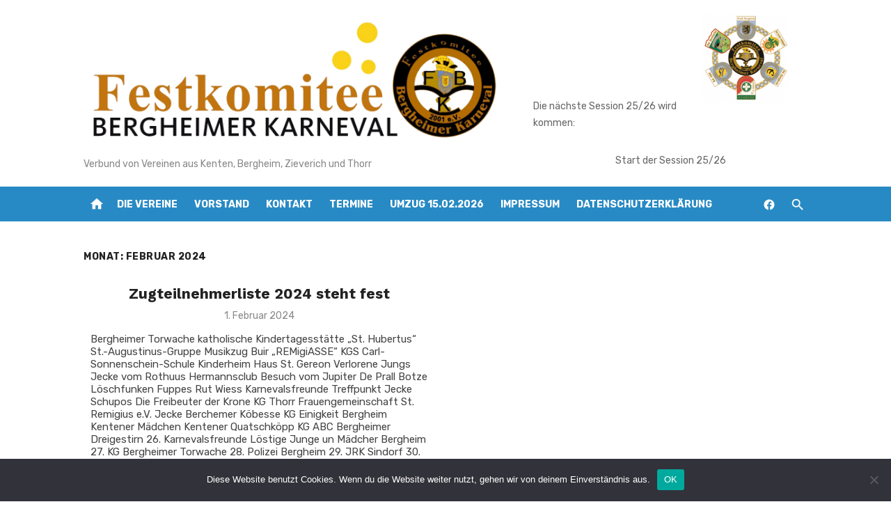

--- FILE ---
content_type: text/html; charset=UTF-8
request_url: https://festkomitee-bergheim.de/2024/02
body_size: 16394
content:
<!DOCTYPE html>
<html lang="de">
<head>
	<meta charset="UTF-8">
	<meta name="viewport" content="width=device-width, initial-scale=1">
	<link rel="profile" href="http://gmpg.org/xfn/11">
		<title>Februar 2024 &#8211; Festkomitee Bergheimer Karneval e.V.</title>
<meta name='robots' content='max-image-preview:large' />
<link rel='dns-prefetch' href='//fonts.googleapis.com' />
<link href='https://fonts.gstatic.com' crossorigin rel='preconnect' />
<link rel="alternate" type="application/rss+xml" title="Festkomitee Bergheimer Karneval e.V. &raquo; Feed" href="https://festkomitee-bergheim.de/feed" />
<link rel="alternate" type="application/rss+xml" title="Festkomitee Bergheimer Karneval e.V. &raquo; Kommentar-Feed" href="https://festkomitee-bergheim.de/comments/feed" />
<link rel="alternate" type="text/calendar" title="Festkomitee Bergheimer Karneval e.V. &raquo; iCal Feed" href="https://festkomitee-bergheim.de/events/?ical=1" />
<style id='wp-img-auto-sizes-contain-inline-css' type='text/css'>
img:is([sizes=auto i],[sizes^="auto," i]){contain-intrinsic-size:3000px 1500px}
/*# sourceURL=wp-img-auto-sizes-contain-inline-css */
</style>
<style id='wp-emoji-styles-inline-css' type='text/css'>

	img.wp-smiley, img.emoji {
		display: inline !important;
		border: none !important;
		box-shadow: none !important;
		height: 1em !important;
		width: 1em !important;
		margin: 0 0.07em !important;
		vertical-align: -0.1em !important;
		background: none !important;
		padding: 0 !important;
	}
/*# sourceURL=wp-emoji-styles-inline-css */
</style>
<link rel='stylesheet' id='wp-block-library-css' href='https://festkomitee-bergheim.de/wp-includes/css/dist/block-library/style.min.css?ver=6.9' type='text/css' media='all' />
<style id='wp-block-columns-inline-css' type='text/css'>
.wp-block-columns{box-sizing:border-box;display:flex;flex-wrap:wrap!important}@media (min-width:782px){.wp-block-columns{flex-wrap:nowrap!important}}.wp-block-columns{align-items:normal!important}.wp-block-columns.are-vertically-aligned-top{align-items:flex-start}.wp-block-columns.are-vertically-aligned-center{align-items:center}.wp-block-columns.are-vertically-aligned-bottom{align-items:flex-end}@media (max-width:781px){.wp-block-columns:not(.is-not-stacked-on-mobile)>.wp-block-column{flex-basis:100%!important}}@media (min-width:782px){.wp-block-columns:not(.is-not-stacked-on-mobile)>.wp-block-column{flex-basis:0;flex-grow:1}.wp-block-columns:not(.is-not-stacked-on-mobile)>.wp-block-column[style*=flex-basis]{flex-grow:0}}.wp-block-columns.is-not-stacked-on-mobile{flex-wrap:nowrap!important}.wp-block-columns.is-not-stacked-on-mobile>.wp-block-column{flex-basis:0;flex-grow:1}.wp-block-columns.is-not-stacked-on-mobile>.wp-block-column[style*=flex-basis]{flex-grow:0}:where(.wp-block-columns){margin-bottom:1.75em}:where(.wp-block-columns.has-background){padding:1.25em 2.375em}.wp-block-column{flex-grow:1;min-width:0;overflow-wrap:break-word;word-break:break-word}.wp-block-column.is-vertically-aligned-top{align-self:flex-start}.wp-block-column.is-vertically-aligned-center{align-self:center}.wp-block-column.is-vertically-aligned-bottom{align-self:flex-end}.wp-block-column.is-vertically-aligned-stretch{align-self:stretch}.wp-block-column.is-vertically-aligned-bottom,.wp-block-column.is-vertically-aligned-center,.wp-block-column.is-vertically-aligned-top{width:100%}
/*# sourceURL=https://festkomitee-bergheim.de/wp-includes/blocks/columns/style.min.css */
</style>
<style id='wp-block-group-inline-css' type='text/css'>
.wp-block-group{box-sizing:border-box}:where(.wp-block-group.wp-block-group-is-layout-constrained){position:relative}
/*# sourceURL=https://festkomitee-bergheim.de/wp-includes/blocks/group/style.min.css */
</style>
<style id='wp-block-paragraph-inline-css' type='text/css'>
.is-small-text{font-size:.875em}.is-regular-text{font-size:1em}.is-large-text{font-size:2.25em}.is-larger-text{font-size:3em}.has-drop-cap:not(:focus):first-letter{float:left;font-size:8.4em;font-style:normal;font-weight:100;line-height:.68;margin:.05em .1em 0 0;text-transform:uppercase}body.rtl .has-drop-cap:not(:focus):first-letter{float:none;margin-left:.1em}p.has-drop-cap.has-background{overflow:hidden}:root :where(p.has-background){padding:1.25em 2.375em}:where(p.has-text-color:not(.has-link-color)) a{color:inherit}p.has-text-align-left[style*="writing-mode:vertical-lr"],p.has-text-align-right[style*="writing-mode:vertical-rl"]{rotate:180deg}
/*# sourceURL=https://festkomitee-bergheim.de/wp-includes/blocks/paragraph/style.min.css */
</style>
<link rel='stylesheet' id='wpda_countdown_gutenberg_css-css' href='https://festkomitee-bergheim.de/wp-content/plugins/widget-countdown/includes/gutenberg/style.css?ver=6.9' type='text/css' media='all' />
<style id='global-styles-inline-css' type='text/css'>
:root{--wp--preset--aspect-ratio--square: 1;--wp--preset--aspect-ratio--4-3: 4/3;--wp--preset--aspect-ratio--3-4: 3/4;--wp--preset--aspect-ratio--3-2: 3/2;--wp--preset--aspect-ratio--2-3: 2/3;--wp--preset--aspect-ratio--16-9: 16/9;--wp--preset--aspect-ratio--9-16: 9/16;--wp--preset--color--black: #000000;--wp--preset--color--cyan-bluish-gray: #abb8c3;--wp--preset--color--white: #ffffff;--wp--preset--color--pale-pink: #f78da7;--wp--preset--color--vivid-red: #cf2e2e;--wp--preset--color--luminous-vivid-orange: #ff6900;--wp--preset--color--luminous-vivid-amber: #fcb900;--wp--preset--color--light-green-cyan: #7bdcb5;--wp--preset--color--vivid-green-cyan: #00d084;--wp--preset--color--pale-cyan-blue: #8ed1fc;--wp--preset--color--vivid-cyan-blue: #0693e3;--wp--preset--color--vivid-purple: #9b51e0;--wp--preset--color--dark-gray: #222222;--wp--preset--color--medium-gray: #444444;--wp--preset--color--light-gray: #888888;--wp--preset--color--accent: #6994b5;--wp--preset--gradient--vivid-cyan-blue-to-vivid-purple: linear-gradient(135deg,rgb(6,147,227) 0%,rgb(155,81,224) 100%);--wp--preset--gradient--light-green-cyan-to-vivid-green-cyan: linear-gradient(135deg,rgb(122,220,180) 0%,rgb(0,208,130) 100%);--wp--preset--gradient--luminous-vivid-amber-to-luminous-vivid-orange: linear-gradient(135deg,rgb(252,185,0) 0%,rgb(255,105,0) 100%);--wp--preset--gradient--luminous-vivid-orange-to-vivid-red: linear-gradient(135deg,rgb(255,105,0) 0%,rgb(207,46,46) 100%);--wp--preset--gradient--very-light-gray-to-cyan-bluish-gray: linear-gradient(135deg,rgb(238,238,238) 0%,rgb(169,184,195) 100%);--wp--preset--gradient--cool-to-warm-spectrum: linear-gradient(135deg,rgb(74,234,220) 0%,rgb(151,120,209) 20%,rgb(207,42,186) 40%,rgb(238,44,130) 60%,rgb(251,105,98) 80%,rgb(254,248,76) 100%);--wp--preset--gradient--blush-light-purple: linear-gradient(135deg,rgb(255,206,236) 0%,rgb(152,150,240) 100%);--wp--preset--gradient--blush-bordeaux: linear-gradient(135deg,rgb(254,205,165) 0%,rgb(254,45,45) 50%,rgb(107,0,62) 100%);--wp--preset--gradient--luminous-dusk: linear-gradient(135deg,rgb(255,203,112) 0%,rgb(199,81,192) 50%,rgb(65,88,208) 100%);--wp--preset--gradient--pale-ocean: linear-gradient(135deg,rgb(255,245,203) 0%,rgb(182,227,212) 50%,rgb(51,167,181) 100%);--wp--preset--gradient--electric-grass: linear-gradient(135deg,rgb(202,248,128) 0%,rgb(113,206,126) 100%);--wp--preset--gradient--midnight: linear-gradient(135deg,rgb(2,3,129) 0%,rgb(40,116,252) 100%);--wp--preset--font-size--small: 14px;--wp--preset--font-size--medium: 18px;--wp--preset--font-size--large: 20px;--wp--preset--font-size--x-large: 32px;--wp--preset--font-size--normal: 16px;--wp--preset--font-size--larger: 24px;--wp--preset--font-size--huge: 48px;--wp--preset--spacing--20: 0.44rem;--wp--preset--spacing--30: 0.67rem;--wp--preset--spacing--40: 1rem;--wp--preset--spacing--50: 1.5rem;--wp--preset--spacing--60: 2.25rem;--wp--preset--spacing--70: 3.38rem;--wp--preset--spacing--80: 5.06rem;--wp--preset--shadow--natural: 6px 6px 9px rgba(0, 0, 0, 0.2);--wp--preset--shadow--deep: 12px 12px 50px rgba(0, 0, 0, 0.4);--wp--preset--shadow--sharp: 6px 6px 0px rgba(0, 0, 0, 0.2);--wp--preset--shadow--outlined: 6px 6px 0px -3px rgb(255, 255, 255), 6px 6px rgb(0, 0, 0);--wp--preset--shadow--crisp: 6px 6px 0px rgb(0, 0, 0);}:root { --wp--style--global--content-size: 760px;--wp--style--global--wide-size: 1140px; }:where(body) { margin: 0; }.wp-site-blocks > .alignleft { float: left; margin-right: 2em; }.wp-site-blocks > .alignright { float: right; margin-left: 2em; }.wp-site-blocks > .aligncenter { justify-content: center; margin-left: auto; margin-right: auto; }:where(.wp-site-blocks) > * { margin-block-start: 20px; margin-block-end: 0; }:where(.wp-site-blocks) > :first-child { margin-block-start: 0; }:where(.wp-site-blocks) > :last-child { margin-block-end: 0; }:root { --wp--style--block-gap: 20px; }:root :where(.is-layout-flow) > :first-child{margin-block-start: 0;}:root :where(.is-layout-flow) > :last-child{margin-block-end: 0;}:root :where(.is-layout-flow) > *{margin-block-start: 20px;margin-block-end: 0;}:root :where(.is-layout-constrained) > :first-child{margin-block-start: 0;}:root :where(.is-layout-constrained) > :last-child{margin-block-end: 0;}:root :where(.is-layout-constrained) > *{margin-block-start: 20px;margin-block-end: 0;}:root :where(.is-layout-flex){gap: 20px;}:root :where(.is-layout-grid){gap: 20px;}.is-layout-flow > .alignleft{float: left;margin-inline-start: 0;margin-inline-end: 2em;}.is-layout-flow > .alignright{float: right;margin-inline-start: 2em;margin-inline-end: 0;}.is-layout-flow > .aligncenter{margin-left: auto !important;margin-right: auto !important;}.is-layout-constrained > .alignleft{float: left;margin-inline-start: 0;margin-inline-end: 2em;}.is-layout-constrained > .alignright{float: right;margin-inline-start: 2em;margin-inline-end: 0;}.is-layout-constrained > .aligncenter{margin-left: auto !important;margin-right: auto !important;}.is-layout-constrained > :where(:not(.alignleft):not(.alignright):not(.alignfull)){max-width: var(--wp--style--global--content-size);margin-left: auto !important;margin-right: auto !important;}.is-layout-constrained > .alignwide{max-width: var(--wp--style--global--wide-size);}body .is-layout-flex{display: flex;}.is-layout-flex{flex-wrap: wrap;align-items: center;}.is-layout-flex > :is(*, div){margin: 0;}body .is-layout-grid{display: grid;}.is-layout-grid > :is(*, div){margin: 0;}body{color: #444;font-family: Rubik, -apple-system, BlinkMacSystemFont, Segoe UI, Roboto, Oxygen-Sans, Ubuntu, Cantarell, Helvetica Neue, sans-serif;font-size: 16px;line-height: 1.75;padding-top: 0px;padding-right: 0px;padding-bottom: 0px;padding-left: 0px;}a:where(:not(.wp-element-button)){text-decoration: underline;}h1, h2, h3, h4, h5, h6{color: #222;font-family: Work Sans, -apple-system, BlinkMacSystemFont, Segoe UI, Roboto, Oxygen-Sans, Ubuntu, Cantarell, Helvetica Neue, sans-serif;}:root :where(.wp-element-button, .wp-block-button__link){background-color: #222;border-radius: 2px;border-width: 0;color: #fff;font-family: inherit;font-size: inherit;font-style: inherit;font-weight: inherit;letter-spacing: inherit;line-height: inherit;padding-top: 6px;padding-right: 20px;padding-bottom: 6px;padding-left: 20px;text-decoration: none;text-transform: inherit;}.has-black-color{color: var(--wp--preset--color--black) !important;}.has-cyan-bluish-gray-color{color: var(--wp--preset--color--cyan-bluish-gray) !important;}.has-white-color{color: var(--wp--preset--color--white) !important;}.has-pale-pink-color{color: var(--wp--preset--color--pale-pink) !important;}.has-vivid-red-color{color: var(--wp--preset--color--vivid-red) !important;}.has-luminous-vivid-orange-color{color: var(--wp--preset--color--luminous-vivid-orange) !important;}.has-luminous-vivid-amber-color{color: var(--wp--preset--color--luminous-vivid-amber) !important;}.has-light-green-cyan-color{color: var(--wp--preset--color--light-green-cyan) !important;}.has-vivid-green-cyan-color{color: var(--wp--preset--color--vivid-green-cyan) !important;}.has-pale-cyan-blue-color{color: var(--wp--preset--color--pale-cyan-blue) !important;}.has-vivid-cyan-blue-color{color: var(--wp--preset--color--vivid-cyan-blue) !important;}.has-vivid-purple-color{color: var(--wp--preset--color--vivid-purple) !important;}.has-dark-gray-color{color: var(--wp--preset--color--dark-gray) !important;}.has-medium-gray-color{color: var(--wp--preset--color--medium-gray) !important;}.has-light-gray-color{color: var(--wp--preset--color--light-gray) !important;}.has-accent-color{color: var(--wp--preset--color--accent) !important;}.has-black-background-color{background-color: var(--wp--preset--color--black) !important;}.has-cyan-bluish-gray-background-color{background-color: var(--wp--preset--color--cyan-bluish-gray) !important;}.has-white-background-color{background-color: var(--wp--preset--color--white) !important;}.has-pale-pink-background-color{background-color: var(--wp--preset--color--pale-pink) !important;}.has-vivid-red-background-color{background-color: var(--wp--preset--color--vivid-red) !important;}.has-luminous-vivid-orange-background-color{background-color: var(--wp--preset--color--luminous-vivid-orange) !important;}.has-luminous-vivid-amber-background-color{background-color: var(--wp--preset--color--luminous-vivid-amber) !important;}.has-light-green-cyan-background-color{background-color: var(--wp--preset--color--light-green-cyan) !important;}.has-vivid-green-cyan-background-color{background-color: var(--wp--preset--color--vivid-green-cyan) !important;}.has-pale-cyan-blue-background-color{background-color: var(--wp--preset--color--pale-cyan-blue) !important;}.has-vivid-cyan-blue-background-color{background-color: var(--wp--preset--color--vivid-cyan-blue) !important;}.has-vivid-purple-background-color{background-color: var(--wp--preset--color--vivid-purple) !important;}.has-dark-gray-background-color{background-color: var(--wp--preset--color--dark-gray) !important;}.has-medium-gray-background-color{background-color: var(--wp--preset--color--medium-gray) !important;}.has-light-gray-background-color{background-color: var(--wp--preset--color--light-gray) !important;}.has-accent-background-color{background-color: var(--wp--preset--color--accent) !important;}.has-black-border-color{border-color: var(--wp--preset--color--black) !important;}.has-cyan-bluish-gray-border-color{border-color: var(--wp--preset--color--cyan-bluish-gray) !important;}.has-white-border-color{border-color: var(--wp--preset--color--white) !important;}.has-pale-pink-border-color{border-color: var(--wp--preset--color--pale-pink) !important;}.has-vivid-red-border-color{border-color: var(--wp--preset--color--vivid-red) !important;}.has-luminous-vivid-orange-border-color{border-color: var(--wp--preset--color--luminous-vivid-orange) !important;}.has-luminous-vivid-amber-border-color{border-color: var(--wp--preset--color--luminous-vivid-amber) !important;}.has-light-green-cyan-border-color{border-color: var(--wp--preset--color--light-green-cyan) !important;}.has-vivid-green-cyan-border-color{border-color: var(--wp--preset--color--vivid-green-cyan) !important;}.has-pale-cyan-blue-border-color{border-color: var(--wp--preset--color--pale-cyan-blue) !important;}.has-vivid-cyan-blue-border-color{border-color: var(--wp--preset--color--vivid-cyan-blue) !important;}.has-vivid-purple-border-color{border-color: var(--wp--preset--color--vivid-purple) !important;}.has-dark-gray-border-color{border-color: var(--wp--preset--color--dark-gray) !important;}.has-medium-gray-border-color{border-color: var(--wp--preset--color--medium-gray) !important;}.has-light-gray-border-color{border-color: var(--wp--preset--color--light-gray) !important;}.has-accent-border-color{border-color: var(--wp--preset--color--accent) !important;}.has-vivid-cyan-blue-to-vivid-purple-gradient-background{background: var(--wp--preset--gradient--vivid-cyan-blue-to-vivid-purple) !important;}.has-light-green-cyan-to-vivid-green-cyan-gradient-background{background: var(--wp--preset--gradient--light-green-cyan-to-vivid-green-cyan) !important;}.has-luminous-vivid-amber-to-luminous-vivid-orange-gradient-background{background: var(--wp--preset--gradient--luminous-vivid-amber-to-luminous-vivid-orange) !important;}.has-luminous-vivid-orange-to-vivid-red-gradient-background{background: var(--wp--preset--gradient--luminous-vivid-orange-to-vivid-red) !important;}.has-very-light-gray-to-cyan-bluish-gray-gradient-background{background: var(--wp--preset--gradient--very-light-gray-to-cyan-bluish-gray) !important;}.has-cool-to-warm-spectrum-gradient-background{background: var(--wp--preset--gradient--cool-to-warm-spectrum) !important;}.has-blush-light-purple-gradient-background{background: var(--wp--preset--gradient--blush-light-purple) !important;}.has-blush-bordeaux-gradient-background{background: var(--wp--preset--gradient--blush-bordeaux) !important;}.has-luminous-dusk-gradient-background{background: var(--wp--preset--gradient--luminous-dusk) !important;}.has-pale-ocean-gradient-background{background: var(--wp--preset--gradient--pale-ocean) !important;}.has-electric-grass-gradient-background{background: var(--wp--preset--gradient--electric-grass) !important;}.has-midnight-gradient-background{background: var(--wp--preset--gradient--midnight) !important;}.has-small-font-size{font-size: var(--wp--preset--font-size--small) !important;}.has-medium-font-size{font-size: var(--wp--preset--font-size--medium) !important;}.has-large-font-size{font-size: var(--wp--preset--font-size--large) !important;}.has-x-large-font-size{font-size: var(--wp--preset--font-size--x-large) !important;}.has-normal-font-size{font-size: var(--wp--preset--font-size--normal) !important;}.has-larger-font-size{font-size: var(--wp--preset--font-size--larger) !important;}.has-huge-font-size{font-size: var(--wp--preset--font-size--huge) !important;}
/*# sourceURL=global-styles-inline-css */
</style>
<style id='core-block-supports-inline-css' type='text/css'>
.wp-container-core-columns-is-layout-28f84493{flex-wrap:nowrap;}
/*# sourceURL=core-block-supports-inline-css */
</style>

<link rel='stylesheet' id='cookie-notice-front-css' href='https://festkomitee-bergheim.de/wp-content/plugins/cookie-notice/css/front.min.css?ver=2.5.8' type='text/css' media='all' />
<link rel='stylesheet' id='wpsm_counter-font-awesome-front-css' href='https://festkomitee-bergheim.de/wp-content/plugins/counter-number-showcase/assets/css/font-awesome/css/font-awesome.min.css?ver=6.9' type='text/css' media='all' />
<link rel='stylesheet' id='wpsm_counter_bootstrap-front-css' href='https://festkomitee-bergheim.de/wp-content/plugins/counter-number-showcase/assets/css/bootstrap-front.css?ver=6.9' type='text/css' media='all' />
<link rel='stylesheet' id='wpsm_counter_column-css' href='https://festkomitee-bergheim.de/wp-content/plugins/counter-number-showcase/assets/css/counter-column.css?ver=6.9' type='text/css' media='all' />
<link rel='stylesheet' id='awsm-team-css' href='https://festkomitee-bergheim.de/wp-content/plugins/awsm-team/css/team.min.css?ver=1.3.3' type='text/css' media='all' />
<link rel='stylesheet' id='short-news-fonts-css' href='https://fonts.googleapis.com/css?family=Work+Sans%3A400%2C700%2C900%2C400italic%7CRubik%3A400%2C700%2C400italic%2C700italic&#038;subset=latin%2Clatin-ext&#038;display=fallback' type='text/css' media='all' />
<link rel='stylesheet' id='short-news-style-css' href='https://festkomitee-bergheim.de/wp-content/themes/short-news/style.css?ver=1.1.7' type='text/css' media='all' />
<style id='short-news-style-inline-css' type='text/css'>

			@media screen and (min-width: 600px) {
			.site-logo {max-width: 600px;}
			}.site-description {color: #888888;}
		a, .site-title a:hover, .entry-title a:hover, .main-navigation ul ul li:hover > a, .widget a:hover, .widget_recent_comments a,
		blockquote:before, .cat-links a, .comment-metadata .comment-edit-link, .standard-post .read-more:hover,
		.posts-navigation a:hover, .post-navigation a:hover .meta-nav, .post-navigation a:hover .post-title,
		.author-link a:hover, .entry-content .has-accent-color {
		color: #6994b5;
		}
		button, input[type='button'], input[type='reset'], input[type='submit'], .main-navigation > ul > li.current-menu-item:after,
		.sidebar .widget_tag_cloud a:hover, .single .cat-links a, .entry-meta-top .comments-link > span:hover, .entry-meta-top .comments-link > a:hover,
		.standard-post .read-more:after, .newsticker .news-dot, .pagination .current, .pagination .page-numbers:hover,
		.featured-post-header .cat-links a:hover, .post-edit-link, .reply a, #sb_instagram .sbi_follow_btn a, .entry-content .has-accent-background-color {
		background-color: #6994b5;
		}
		.entry-meta-top .comments-link > a:hover:after, .entry-meta-top .comments-link > span:hover:after {border-top-color: #6994b5;}
/*# sourceURL=short-news-style-inline-css */
</style>
<link rel='stylesheet' id='short-news-social-icons-css' href='https://festkomitee-bergheim.de/wp-content/themes/short-news/assets/css/social-icons.css?ver=1.0.0' type='text/css' media='all' />
<link rel='stylesheet' id='tablepress-default-css' href='https://festkomitee-bergheim.de/wp-content/plugins/tablepress/css/build/default.css?ver=3.2.6' type='text/css' media='all' />
<script type="text/javascript" src="https://festkomitee-bergheim.de/wp-includes/js/jquery/jquery.min.js?ver=3.7.1" id="jquery-core-js"></script>
<script type="text/javascript" src="https://festkomitee-bergheim.de/wp-includes/js/jquery/jquery-migrate.min.js?ver=3.4.1" id="jquery-migrate-js"></script>
<link rel="https://api.w.org/" href="https://festkomitee-bergheim.de/wp-json/" /><link rel="EditURI" type="application/rsd+xml" title="RSD" href="https://festkomitee-bergheim.de/xmlrpc.php?rsd" />
<meta name="generator" content="WordPress 6.9" />
<meta name="tec-api-version" content="v1"><meta name="tec-api-origin" content="https://festkomitee-bergheim.de"><link rel="alternate" href="https://festkomitee-bergheim.de/wp-json/tribe/events/v1/" /><!-- Analytics by WP Statistics - https://wp-statistics.com -->
<link rel="icon" href="https://festkomitee-bergheim.de/wp-content/uploads/2018/12/cropped-2018-12-26_20-55-18-1-32x32.png" sizes="32x32" />
<link rel="icon" href="https://festkomitee-bergheim.de/wp-content/uploads/2018/12/cropped-2018-12-26_20-55-18-1-192x192.png" sizes="192x192" />
<link rel="apple-touch-icon" href="https://festkomitee-bergheim.de/wp-content/uploads/2018/12/cropped-2018-12-26_20-55-18-1-180x180.png" />
<meta name="msapplication-TileImage" content="https://festkomitee-bergheim.de/wp-content/uploads/2018/12/cropped-2018-12-26_20-55-18-1-270x270.png" />
<style id="sccss">/* Füge hier Dein eigenes CSS ein */
/* Ausblenden Time to read */
.reading-time {
    display: none;
}
/* Ausblenden kategorie */
.cat-links {
    display: block;
    display: none;
}
.featured-posts .cat-links {
    display: block;
    display: none;
}
.top-news .posted-on + .cat-links {
        display: none;
}
.featured-post-meta {
    display: none;
}</style><link rel='stylesheet' id='countdown_css-css' href='https://festkomitee-bergheim.de/wp-content/plugins/widget-countdown/includes/style/style.css?ver=6.9' type='text/css' media='all' />
<link rel='stylesheet' id='dashicons-css' href='https://festkomitee-bergheim.de/wp-includes/css/dashicons.min.css?ver=6.9' type='text/css' media='all' />
<link rel='stylesheet' id='thickbox-css' href='https://festkomitee-bergheim.de/wp-includes/js/thickbox/thickbox.css?ver=6.9' type='text/css' media='all' />
<link rel='stylesheet' id='metaslider-flex-slider-css' href='https://festkomitee-bergheim.de/wp-content/plugins/ml-slider/assets/sliders/flexslider/flexslider.css?ver=3.104.0' type='text/css' media='all' property='stylesheet' />
<link rel='stylesheet' id='metaslider-public-css' href='https://festkomitee-bergheim.de/wp-content/plugins/ml-slider/assets/metaslider/public.css?ver=3.104.0' type='text/css' media='all' property='stylesheet' />
<style id='metaslider-public-inline-css' type='text/css'>
@media only screen and (max-width: 767px) { .hide-arrows-smartphone .flex-direction-nav, .hide-navigation-smartphone .flex-control-paging, .hide-navigation-smartphone .flex-control-nav, .hide-navigation-smartphone .filmstrip, .hide-slideshow-smartphone, .metaslider-hidden-content.hide-smartphone{ display: none!important; }}@media only screen and (min-width : 768px) and (max-width: 1023px) { .hide-arrows-tablet .flex-direction-nav, .hide-navigation-tablet .flex-control-paging, .hide-navigation-tablet .flex-control-nav, .hide-navigation-tablet .filmstrip, .hide-slideshow-tablet, .metaslider-hidden-content.hide-tablet{ display: none!important; }}@media only screen and (min-width : 1024px) and (max-width: 1439px) { .hide-arrows-laptop .flex-direction-nav, .hide-navigation-laptop .flex-control-paging, .hide-navigation-laptop .flex-control-nav, .hide-navigation-laptop .filmstrip, .hide-slideshow-laptop, .metaslider-hidden-content.hide-laptop{ display: none!important; }}@media only screen and (min-width : 1440px) { .hide-arrows-desktop .flex-direction-nav, .hide-navigation-desktop .flex-control-paging, .hide-navigation-desktop .flex-control-nav, .hide-navigation-desktop .filmstrip, .hide-slideshow-desktop, .metaslider-hidden-content.hide-desktop{ display: none!important; }}
/*# sourceURL=metaslider-public-inline-css */
</style>
</head>
<body class="date wp-custom-logo wp-embed-responsive wp-theme-short-news cookies-not-set tribe-no-js page-template-short-news metaslider-plugin hfeed header-style-1 site-fullwidth has-no-sidebar" >

<a class="skip-link screen-reader-text" href="#content">Zum Inhalt springen</a>
<div id="page" class="site">

	<header id="masthead" class="site-header" role="banner">
			
			
	<div class="header-middle header-title-left ">
		<div class="container flex-container">
			<div class="site-branding">
				<p class="site-title site-logo"><a href="https://festkomitee-bergheim.de/" class="custom-logo-link" rel="home"><img width="1292" height="392" src="https://festkomitee-bergheim.de/wp-content/uploads/2020/06/LOGO_ohne_Orte.png" class="custom-logo" alt="Festkomitee Bergheimer Karneval e.V." decoding="async" fetchpriority="high" srcset="https://festkomitee-bergheim.de/wp-content/uploads/2020/06/LOGO_ohne_Orte.png 1292w, https://festkomitee-bergheim.de/wp-content/uploads/2020/06/LOGO_ohne_Orte-300x91.png 300w, https://festkomitee-bergheim.de/wp-content/uploads/2020/06/LOGO_ohne_Orte-1024x311.png 1024w, https://festkomitee-bergheim.de/wp-content/uploads/2020/06/LOGO_ohne_Orte-768x233.png 768w" sizes="(max-width: 1292px) 100vw, 1292px" /></a></p><p class="site-description">Verbund von Vereinen aus Kenten, Bergheim, Zieverich und Thorr</p>			</div>
						<div class="widget-area">
				<section id="block-4" class="widget widget_block">
<div class="wp-block-columns are-vertically-aligned-bottom is-layout-flex wp-container-core-columns-is-layout-28f84493 wp-block-columns-is-layout-flex">
<div class="wp-block-column is-vertically-aligned-bottom is-layout-flow wp-block-column-is-layout-flow" style="flex-basis:80%">
<p>Die nächste Session 25/26 wird kommen:</p>
</div>



<div class="wp-block-column is-vertically-aligned-bottom is-layout-flow wp-block-column-is-layout-flow" style="flex-basis:50%"><div class="widget widget_metaslider_widget"><div id="metaslider-id-1634" style="max-width: 125px;" class="ml-slider-3-104-0 metaslider metaslider-flex metaslider-1634 ml-slider ms-theme-default nav-hidden" role="region" aria-label="Start" data-height="125" data-width="125">
    <div id="metaslider_container_1634">
        <div id="metaslider_1634" class="flexslider">
            <ul class='slides'>
                <li style="display: block; width: 100%;" class="slide-1772 ms-image " aria-roledescription="slide" data-date="2018-12-30 19:38:12" data-filename="wappen_250x250-1-e1546198606310.png" data-slide-type="image"><img decoding="async" width="198" height="200" src="https://festkomitee-bergheim.de/wp-content/uploads/2018/12/wappen_250x250-1-e1546198606310.png" class="slider-1634 slide-1772 msDefaultImage" alt="" rel="" title="wappen_200x200" /></li>
                <li style="display: none; width: 100%;" class="slide-1983 ms-image " aria-roledescription="slide" data-date="2019-01-06 13:37:41" data-filename="flagge_bm_rund-e1546781775645.jpg" data-slide-type="image"><img decoding="async" width="200" height="200" src="https://festkomitee-bergheim.de/wp-content/uploads/2019/01/flagge_bm_rund-e1546781775645.jpg" class="slider-1634 slide-1983 msDefaultImage" alt="" rel="" title="flagge_bm_rund" /></li>
                <li style="display: none; width: 100%;" class="slide-1637 ms-image " aria-roledescription="slide" data-date="2018-12-27 21:39:26" data-filename="wappen_bm.jpg" data-slide-type="image"><img decoding="async" width="149" height="161" src="https://festkomitee-bergheim.de/wp-content/uploads/2019/01/wappen_bm.jpg" class="slider-1634 slide-1637 msDefaultImage" alt="" rel="" title="wappen_bm" /></li>
                <li style="display: none; width: 100%;" class="slide-1960 ms-image " aria-roledescription="slide" data-date="2019-01-05 16:29:49" data-filename="waqppen_schupos-e1546705838955.jpg" data-slide-type="image"><img decoding="async" width="162" height="200" src="https://festkomitee-bergheim.de/wp-content/uploads/2019/01/waqppen_schupos-e1546705838955.jpg" class="slider-1634 slide-1960 msDefaultImage" alt="" rel="" title="waqppen_schupos" /></li>
                <li style="display: none; width: 100%;" class="slide-1966 ms-image " aria-roledescription="slide" data-date="2019-01-05 16:31:23" data-filename="wappen_zieverich-e1546705874962.jpg" data-slide-type="image"><img decoding="async" width="157" height="200" src="https://festkomitee-bergheim.de/wp-content/uploads/2019/01/wappen_zieverich-e1546705874962.jpg" class="slider-1634 slide-1966 msDefaultImage" alt="" rel="" title="wappen_zieverich" /></li>
                <li style="display: none; width: 100%;" class="slide-1968 ms-image " aria-roledescription="slide" data-date="2019-01-05 16:31:55" data-filename="wappen_torwache-e1546705912986.jpg" data-slide-type="image"><img decoding="async" width="177" height="200" src="https://festkomitee-bergheim.de/wp-content/uploads/2019/01/wappen_torwache-e1546705912986.jpg" class="slider-1634 slide-1968 msDefaultImage" alt="" rel="" title="wappen_torwache" /></li>
                <li style="display: none; width: 100%;" class="slide-2031 ms-image " aria-roledescription="slide" data-date="2019-01-11 11:55:08" data-filename="wappenGE-transparent.jpg" data-slide-type="image"><img decoding="async" width="82" height="101" src="https://festkomitee-bergheim.de/wp-content/uploads/2019/01/wappenGE-transparent.jpg" class="slider-1634 slide-2031 msDefaultImage" alt="" rel="" title="wappenGE-transparent" /></li>
                <li style="display: none; width: 100%;" class="slide-2133 ms-image " aria-roledescription="slide" data-date="2019-04-23 16:36:45" data-filename="kg-thorr-logo_200x200.jpg" data-slide-type="image"><img decoding="async" width="200" height="200" src="https://festkomitee-bergheim.de/wp-content/uploads/2019/04/kg-thorr-logo_200x200.jpg" class="slider-1634 slide-2133 msDefaultImage" alt="" rel="" title="kg-thorr-logo_200x200" srcset="https://festkomitee-bergheim.de/wp-content/uploads/2019/04/kg-thorr-logo_200x200.jpg 200w, https://festkomitee-bergheim.de/wp-content/uploads/2019/04/kg-thorr-logo_200x200-150x150.jpg 150w" sizes="(max-width: 200px) 100vw, 200px" /></li>
            </ul>
        </div>
        
    </div>
</div></div></div>
</div>
</section><section id="block-2" class="widget widget_block">
<div class="content_countdown" id="main_countedown_1"><div class="countdown">
				<span class="element_conteiner"><span  class="days time_left">-71</span><span class="time_description">Tage</span></span>
				<span class="element_conteiner"><span  class="hourse time_left">-20</span><span class="time_description">Stunden</span></span>
				<span class="element_conteiner"><span  class="minutes time_left">-11</span><span class="time_description">Minuten</span></span>
				<span class="element_conteiner"><span  class="secondes time_left">-53</span><span class="time_description">Sekunden</span></span>
			</div></div><script>
        document.addEventListener('DOMContentLoaded', function(event) {
			jQuery('#main_countedown_1 .countdown').html('Start der Session 25/26')
		});</script><style>#main_countedown_1 .countdown{text-align:center;}#main_countedown_1 .countdown{margin-top:5px;margin-bottom:5px}#main_countedown_1 .time_left{
border-radius:8px;
background-color:#3DA8CC;
font-size:23px;
font-family:monospace;
color:#000000;
}
#main_countedown_1 .time_description{
font-size:23px;
font-family:monospace;
color:#000000;
}
#main_countedown_1 .element_conteiner{min-width:90px}</style>
</section>			</div>
					</div>
	</div>
	
	<div class="header-bottom menu-left">
		<div class="container">
			<div class="row">
				<div class="col-12">
				<div class="home-icon"><a href="https://festkomitee-bergheim.de/" rel="home"><i class="material-icons">home</i></a></div>
	<nav id="site-navigation" class="main-navigation" role="navigation" aria-label="Hauptmenü">
		<ul id="main-menu" class="main-menu"><li id="menu-item-1581" class="menu-item menu-item-type-post_type menu-item-object-page menu-item-1581"><a href="https://festkomitee-bergheim.de/die-vereine">Die Vereine</a></li>
<li id="menu-item-1584" class="menu-item menu-item-type-post_type menu-item-object-page menu-item-1584"><a href="https://festkomitee-bergheim.de/vorstand">Vorstand</a></li>
<li id="menu-item-1582" class="menu-item menu-item-type-post_type menu-item-object-page menu-item-1582"><a href="https://festkomitee-bergheim.de/kontakt">Kontakt</a></li>
<li id="menu-item-1727" class="menu-item menu-item-type-taxonomy menu-item-object-tribe_events_cat menu-item-1727"><a href="https://festkomitee-bergheim.de/events/kategorie/termine">Termine</a></li>
<li id="menu-item-2506" class="menu-item menu-item-type-post_type menu-item-object-page menu-item-2506"><a href="https://festkomitee-bergheim.de/umzug-2025">Umzug 15.02.2026</a></li>
<li id="menu-item-1729" class="menu-item menu-item-type-post_type menu-item-object-page menu-item-1729"><a href="https://festkomitee-bergheim.de/impressum">Impressum</a></li>
<li id="menu-item-1728" class="menu-item menu-item-type-post_type menu-item-object-page menu-item-privacy-policy menu-item-1728"><a rel="privacy-policy" href="https://festkomitee-bergheim.de/datenschutzerklaerung-2">Datenschutzerklärung</a></li>
</ul>	</nav>
<div class="search-popup"><span id="search-popup-button" class="search-popup-button"><i class="search-icon"></i></span>
<form role="search" method="get" class="search-form clear" action="https://festkomitee-bergheim.de/">
	<label>
		<span class="screen-reader-text">Suchen nach:</span>
		<input type="search" id="s" class="search-field" placeholder="Suchen …" value="" name="s" />
	</label>
	<button type="submit" class="search-submit">
		<i class="material-icons md-20 md-middle">search</i>
		<span class="screen-reader-text">Suchen</span>
	</button>
</form>
</div>
	<nav class="social-links" role="navigation" aria-label="Social-Menü">
		<ul id="menu-social" class="social-menu"><li id="menu-item-1722" class="menu-item menu-item-type-custom menu-item-object-custom menu-item-1722"><a href="https://www.facebook.com/Festkomitee-Bergheim-513642485441059/"><span class="screen-reader-text">Facebook</span></a></li>
</ul>	</nav>
				</div>
			</div>
		</div>
	</div>
		</header><!-- .site-header -->

	<div id="mobile-header" class="mobile-header">
		<div class="mobile-navbar">
			<div class="container">
				<div id="menu-toggle" on="tap:AMP.setState({ampmenu: !ampmenu})" class="menu-toggle" title="Menü">
					<span class="button-toggle"></span>
				</div>
				<div class="search-popup"><span id="search-popup-button" class="search-popup-button"><i class="search-icon"></i></span>
<form role="search" method="get" class="search-form clear" action="https://festkomitee-bergheim.de/">
	<label>
		<span class="screen-reader-text">Suchen nach:</span>
		<input type="search" id="s" class="search-field" placeholder="Suchen …" value="" name="s" />
	</label>
	<button type="submit" class="search-submit">
		<i class="material-icons md-20 md-middle">search</i>
		<span class="screen-reader-text">Suchen</span>
	</button>
</form>
</div>			</div>
		</div>
		
<nav id="mobile-navigation" [class]="ampmenu ? 'main-navigation mobile-navigation active' : 'main-navigation mobile-navigation'" class="main-navigation mobile-navigation" aria-label="Mobile Menu">
	<div class="mobile-navigation-wrapper">
		<ul id="mobile-menu" class="mobile-menu"><li class="menu-item menu-item-type-post_type menu-item-object-page menu-item-1581"><a href="https://festkomitee-bergheim.de/die-vereine">Die Vereine</a></li>
<li class="menu-item menu-item-type-post_type menu-item-object-page menu-item-1584"><a href="https://festkomitee-bergheim.de/vorstand">Vorstand</a></li>
<li class="menu-item menu-item-type-post_type menu-item-object-page menu-item-1582"><a href="https://festkomitee-bergheim.de/kontakt">Kontakt</a></li>
<li class="menu-item menu-item-type-taxonomy menu-item-object-tribe_events_cat menu-item-1727"><a href="https://festkomitee-bergheim.de/events/kategorie/termine">Termine</a></li>
<li class="menu-item menu-item-type-post_type menu-item-object-page menu-item-2506"><a href="https://festkomitee-bergheim.de/umzug-2025">Umzug 15.02.2026</a></li>
<li class="menu-item menu-item-type-post_type menu-item-object-page menu-item-1729"><a href="https://festkomitee-bergheim.de/impressum">Impressum</a></li>
<li class="menu-item menu-item-type-post_type menu-item-object-page menu-item-privacy-policy menu-item-1728"><a rel="privacy-policy" href="https://festkomitee-bergheim.de/datenschutzerklaerung-2">Datenschutzerklärung</a></li>
</ul><ul id="menu-social-1" class="social-menu"><li class="menu-item menu-item-type-custom menu-item-object-custom menu-item-1722"><a href="https://www.facebook.com/Festkomitee-Bergheim-513642485441059/"><span class="screen-reader-text">Facebook</span></a></li>
</ul>	</div>
</nav>
	</div>

	
	<div id="content" class="site-content">
		<div class="container">
			<div class="site-inner">
	
	
<div id="primary" class="content-area">
	<main id="main" class="site-main" role="main">
	
				
			<header class="page-header">
				<h1 class="page-title">Monat: <span>Februar 2024</span></h1>			</header>
			
			<section class="posts-loop grid-style">
				
<div class="grid-post">
	<article id="post-2718" class="post-2718 post type-post status-publish format-standard hentry category-aktuelles">
		
				
		<div class="entry-header">
							<div class="entry-meta entry-meta-top">
					<span class="cat-links"><a href="https://festkomitee-bergheim.de/category/aktuelles" rel="category tag">Aktuelles</a></span>
				</div>
						<h2 class="entry-title"><a href="https://festkomitee-bergheim.de/zugteilnehmerliste-2024-steht-fest">Zugteilnehmerliste 2024 steht fest</a></h2>
							<div class="entry-meta">
					<span class="posted-on"><span class="screen-reader-text">Veröffentlicht am</span><a href="https://festkomitee-bergheim.de/zugteilnehmerliste-2024-steht-fest" rel="bookmark"><time class="entry-date published" datetime="2024-02-01T21:16:53+00:00">1. Februar 2024</time><time class="updated" datetime="2025-02-23T11:51:32+00:00">23. Februar 2025</time></a></span>				</div>
					</div><!-- .entry-header -->
		
		<div class="entry-summary">
			<p>Bergheimer Torwache katholische Kindertagesstätte „St. Hubertus“ St.-Augustinus-Gruppe Musikzug Buir „REMigiASSE“ KGS Carl-Sonnenschein-Schule Kinderheim Haus St. Gereon Verlorene Jungs Jecke vom Rothuus Hermannsclub Besuch vom Jupiter De Prall Botze Löschfunken Fuppes Rut Wiess Karnevalsfreunde Treffpunkt Jecke Schupos Die Freibeuter der Krone KG Thorr Frauengemeinschaft St. Remigius e.V. Jecke Berchemer Köbesse KG Einigkeit Bergheim Kentener Mädchen Kentener Quatschköpp KG ABC Bergheimer Dreigestirn 26. Karnevalsfreunde Löstige Junge un Mädcher Bergheim 27. KG Bergheimer Torwache 28. Polizei Bergheim 29. JRK Sindorf 30. THW 31. Stadtwerke Bergheim</p>
		</div><!-- .entry-summary -->

	</article><!-- #post-## -->
</div>			</section>
			
							
			
	</main><!-- #main -->
</div><!-- #primary -->


			</div><!-- .site-inner -->
		</div><!-- .container -->
	</div><!-- #content -->

	<footer id="colophon" class="site-footer" role="contentinfo">
		
					<div class="widget-area" role="complementary">
				<div class="container">
					<div class="row">
						<div class="col-4 col-md-4" id="footer-area-1">
							<aside id="nav_menu-6" class="widget widget_nav_menu"><h3 class="widget-title"><span>Vereine</span></h3><div class="menu-vereine-container"><ul id="menu-vereine" class="menu"><li id="menu-item-1907" class="menu-item menu-item-type-custom menu-item-object-custom menu-item-1907"><a href="http://kg-abc.de/">KG ABC Bergheim</a></li>
<li id="menu-item-1908" class="menu-item menu-item-type-custom menu-item-object-custom menu-item-1908"><a href="http://www.gesellschaft-einigkeit.de">Gesellschaft &#8222;Einigkeit&#8220; 1954 e.V.</a></li>
<li id="menu-item-1909" class="menu-item menu-item-type-custom menu-item-object-custom menu-item-1909"><a href="http://www.jecke-schupos.de/">KG &#8222;Jecke Schupos von 1977&#8220; e.V</a></li>
<li id="menu-item-1910" class="menu-item menu-item-type-custom menu-item-object-custom menu-item-1910"><a href="https://www.bergheimer-torwache.de/">KG Bergheimer Torwache</a></li>
<li id="menu-item-1911" class="menu-item menu-item-type-custom menu-item-object-custom menu-item-1911"><a href="http://www.schuetzen-zieverich.de/schuetzen-zieverich.de/Start.html">St. Pankratius Schützenbruderschaft Zieverich 1875</a></li>
<li id="menu-item-1912" class="menu-item menu-item-type-custom menu-item-object-custom menu-item-1912"><a href="http://www.stremigius.de/">Frauengemeinschaft kfd</a></li>
<li id="menu-item-2125" class="menu-item menu-item-type-custom menu-item-object-custom menu-item-2125"><a href="http://www.kg-thorr.com">KG Thorr e.V.</a></li>
<li id="menu-item-2124" class="menu-item menu-item-type-custom menu-item-object-custom menu-item-home menu-item-2124"><a href="https://festkomitee-bergheim.de/">Traditionsgemeinschaft – ehemalige Bergheimer Dreigestirne</a></li>
</ul></div></aside>						</div>	
						<div class="col-4 col-md-4" id="footer-area-2">
							<aside id="wp_statistics_widget-2" class="widget widget_wp_statistics_widget"><h3 class="widget-title"><span>Statistik</span></h3><ul><li><label>Besucher heute:&nbsp;</label>36</li><li><label>Besucher gesamt:&nbsp;</label>217.071</li></ul></aside><aside id="search-10" class="widget widget_search"><h3 class="widget-title"><span>Suche</span></h3>
<form role="search" method="get" class="search-form clear" action="https://festkomitee-bergheim.de/">
	<label>
		<span class="screen-reader-text">Suchen nach:</span>
		<input type="search" id="s" class="search-field" placeholder="Suchen …" value="" name="s" />
	</label>
	<button type="submit" class="search-submit">
		<i class="material-icons md-20 md-middle">search</i>
		<span class="screen-reader-text">Suchen</span>
	</button>
</form>
</aside>						</div>
						<div class="col-4 col-md-4" id="footer-area-3">
							<aside id="archives-10" class="widget widget_archive"><h3 class="widget-title"><span>Archiv</span></h3>		<label class="screen-reader-text" for="archives-dropdown-10">Archiv</label>
		<select id="archives-dropdown-10" name="archive-dropdown">
			
			<option value="">Monat auswählen</option>
				<option value='https://festkomitee-bergheim.de/2025/11'> November 2025 </option>
	<option value='https://festkomitee-bergheim.de/2025/02'> Februar 2025 </option>
	<option value='https://festkomitee-bergheim.de/2025/01'> Januar 2025 </option>
	<option value='https://festkomitee-bergheim.de/2024/02' selected='selected'> Februar 2024 </option>
	<option value='https://festkomitee-bergheim.de/2024/01'> Januar 2024 </option>
	<option value='https://festkomitee-bergheim.de/2023/12'> Dezember 2023 </option>
	<option value='https://festkomitee-bergheim.de/2023/11'> November 2023 </option>
	<option value='https://festkomitee-bergheim.de/2023/10'> Oktober 2023 </option>
	<option value='https://festkomitee-bergheim.de/2023/01'> Januar 2023 </option>
	<option value='https://festkomitee-bergheim.de/2022/12'> Dezember 2022 </option>
	<option value='https://festkomitee-bergheim.de/2022/10'> Oktober 2022 </option>
	<option value='https://festkomitee-bergheim.de/2022/01'> Januar 2022 </option>
	<option value='https://festkomitee-bergheim.de/2021/10'> Oktober 2021 </option>
	<option value='https://festkomitee-bergheim.de/2021/07'> Juli 2021 </option>
	<option value='https://festkomitee-bergheim.de/2021/02'> Februar 2021 </option>
	<option value='https://festkomitee-bergheim.de/2020/10'> Oktober 2020 </option>
	<option value='https://festkomitee-bergheim.de/2020/02'> Februar 2020 </option>
	<option value='https://festkomitee-bergheim.de/2019/11'> November 2019 </option>
	<option value='https://festkomitee-bergheim.de/2019/10'> Oktober 2019 </option>
	<option value='https://festkomitee-bergheim.de/2019/02'> Februar 2019 </option>
	<option value='https://festkomitee-bergheim.de/2019/01'> Januar 2019 </option>
	<option value='https://festkomitee-bergheim.de/2018/12'> Dezember 2018 </option>
	<option value='https://festkomitee-bergheim.de/2018/11'> November 2018 </option>

		</select>

			<script type="text/javascript">
/* <![CDATA[ */

( ( dropdownId ) => {
	const dropdown = document.getElementById( dropdownId );
	function onSelectChange() {
		setTimeout( () => {
			if ( 'escape' === dropdown.dataset.lastkey ) {
				return;
			}
			if ( dropdown.value ) {
				document.location.href = dropdown.value;
			}
		}, 250 );
	}
	function onKeyUp( event ) {
		if ( 'Escape' === event.key ) {
			dropdown.dataset.lastkey = 'escape';
		} else {
			delete dropdown.dataset.lastkey;
		}
	}
	function onClick() {
		delete dropdown.dataset.lastkey;
	}
	dropdown.addEventListener( 'keyup', onKeyUp );
	dropdown.addEventListener( 'click', onClick );
	dropdown.addEventListener( 'change', onSelectChange );
})( "archives-dropdown-10" );

//# sourceURL=WP_Widget_Archives%3A%3Awidget
/* ]]> */
</script>
</aside><aside id="block-14" class="widget widget_block widget_text">
<p class="has-large-font-size"><strong>.....und zum guten Schluss</strong></p>
</aside><aside id="block-22" class="widget widget_block">
<div class="wp-block-group is-layout-constrained wp-block-group-is-layout-constrained">
<p class="has-normal-font-size">Die Session 24/54 ist zu Ende und wir freuen uns auf die aktuelle Session 24/26.</p>
</div>
</aside>						</div>
					</div>
				</div>
			</div><!-- .widget-area -->
						
		<div class="footer-copy">
			<div class="container">
				<div class="row">
					<div class="col-12 col-sm-12">
						<div class="site-credits">
							<span>&copy; 2026 Festkomitee Bergheimer Karneval e.V.</span>							<span><a class="privacy-policy-link" href="https://festkomitee-bergheim.de/datenschutzerklaerung-2" rel="privacy-policy">Datenschutzerklärung</a></span>							<span>
								<a href="https://de.wordpress.org/">
									Präsentiert von WordPress								</a>
							</span>
							<span>
								<a href="https://www.designlabthemes.com/" rel="nofollow">
									Theme von Design Lab								</a>
							</span>
						</div>
					</div>
				</div>
			</div>
		</div><!-- .footer-copy -->
		
	</footer><!-- #colophon -->
</div><!-- #page -->

<script type="speculationrules">
{"prefetch":[{"source":"document","where":{"and":[{"href_matches":"/*"},{"not":{"href_matches":["/wp-*.php","/wp-admin/*","/wp-content/uploads/*","/wp-content/*","/wp-content/plugins/*","/wp-content/themes/short-news/*","/*\\?(.+)"]}},{"not":{"selector_matches":"a[rel~=\"nofollow\"]"}},{"not":{"selector_matches":".no-prefetch, .no-prefetch a"}}]},"eagerness":"conservative"}]}
</script>
		<script>
		( function ( body ) {
			'use strict';
			body.className = body.className.replace( /\btribe-no-js\b/, 'tribe-js' );
		} )( document.body );
		</script>
		<script> /* <![CDATA[ */var tribe_l10n_datatables = {"aria":{"sort_ascending":": activate to sort column ascending","sort_descending":": activate to sort column descending"},"length_menu":"Show _MENU_ entries","empty_table":"No data available in table","info":"Showing _START_ to _END_ of _TOTAL_ entries","info_empty":"Showing 0 to 0 of 0 entries","info_filtered":"(filtered from _MAX_ total entries)","zero_records":"No matching records found","search":"Search:","all_selected_text":"All items on this page were selected. ","select_all_link":"Select all pages","clear_selection":"Clear Selection.","pagination":{"all":"All","next":"Next","previous":"Previous"},"select":{"rows":{"0":"","_":": Selected %d rows","1":": Selected 1 row"}},"datepicker":{"dayNames":["Sonntag","Montag","Dienstag","Mittwoch","Donnerstag","Freitag","Samstag"],"dayNamesShort":["So.","Mo.","Di.","Mi.","Do.","Fr.","Sa."],"dayNamesMin":["S","M","D","M","D","F","S"],"monthNames":["Januar","Februar","M\u00e4rz","April","Mai","Juni","Juli","August","September","Oktober","November","Dezember"],"monthNamesShort":["Januar","Februar","M\u00e4rz","April","Mai","Juni","Juli","August","September","Oktober","November","Dezember"],"monthNamesMin":["Jan.","Feb.","M\u00e4rz","Apr.","Mai","Juni","Juli","Aug.","Sep.","Okt.","Nov.","Dez."],"nextText":"Next","prevText":"Prev","currentText":"Today","closeText":"Done","today":"Today","clear":"Clear"}};/* ]]> */ </script><script type="text/javascript" src="https://festkomitee-bergheim.de/wp-content/plugins/the-events-calendar/common/build/js/user-agent.js?ver=da75d0bdea6dde3898df" id="tec-user-agent-js"></script>
<script type="text/javascript" id="cookie-notice-front-js-before">
/* <![CDATA[ */
var cnArgs = {"ajaxUrl":"https:\/\/festkomitee-bergheim.de\/wp-admin\/admin-ajax.php","nonce":"b30995b9f7","hideEffect":"fade","position":"bottom","onScroll":false,"onScrollOffset":100,"onClick":false,"cookieName":"cookie_notice_accepted","cookieTime":2592000,"cookieTimeRejected":2592000,"globalCookie":false,"redirection":false,"cache":false,"revokeCookies":false,"revokeCookiesOpt":"automatic"};

//# sourceURL=cookie-notice-front-js-before
/* ]]> */
</script>
<script type="text/javascript" src="https://festkomitee-bergheim.de/wp-content/plugins/cookie-notice/js/front.min.js?ver=2.5.8" id="cookie-notice-front-js"></script>
<script type="text/javascript" src="https://festkomitee-bergheim.de/wp-content/plugins/counter-number-showcase/assets/js/bootstrap.js?ver=6.9" id="wpsm_count_bootstrap-js-front-js"></script>
<script type="text/javascript" src="https://festkomitee-bergheim.de/wp-content/plugins/counter-number-showcase/assets/js/counter_nscript.js?ver=6.9" id="wpsm-new_count_script3-js"></script>
<script type="text/javascript" src="https://festkomitee-bergheim.de/wp-content/plugins/counter-number-showcase/assets/js/waypoints.min.js?ver=6.9" id="wpsm-new_count_waypoints-js"></script>
<script type="text/javascript" src="https://festkomitee-bergheim.de/wp-content/plugins/counter-number-showcase/assets/js/jquery.counterup.min.js?ver=6.9" id="wpsm-new_count_script2-js"></script>
<script type="text/javascript" src="https://festkomitee-bergheim.de/wp-content/plugins/awsm-team/js/team.min.js?ver=1.3.3" id="awsm-team-js"></script>
<script type="text/javascript" src="https://festkomitee-bergheim.de/wp-content/themes/short-news/assets/js/script.js?ver=20210930" id="short-news-script-js"></script>
<script type="text/javascript" src="https://festkomitee-bergheim.de/wp-content/themes/short-news/assets/js/jquery.newsTicker.min.js?ver=1.0.11" id="short-news-ticker-js"></script>
<script type="text/javascript" id="short-news-ticker-js-after">
/* <![CDATA[ */
jQuery(document).ready(function(){
				jQuery(".newsticker").newsTicker({
				row_height: 30,
				max_rows: 1,
				speed: 600,
				direction: "down",
				duration: 2500,
				autostart: 1,
				pauseOnHover: 1 });
				});
//# sourceURL=short-news-ticker-js-after
/* ]]> */
</script>
<script type="text/javascript" src="https://festkomitee-bergheim.de/wp-content/plugins/widget-countdown/includes/javascript/front_end_js.js?ver=6.9" id="countdown-front-end-js"></script>
<script type="text/javascript" id="thickbox-js-extra">
/* <![CDATA[ */
var thickboxL10n = {"next":"N\u00e4chste \u003E","prev":"\u003C Vorherige","image":"Bild","of":"von","close":"Schlie\u00dfen","noiframes":"Diese Funktion erfordert iframes. Du hast jedoch iframes deaktiviert oder dein Browser unterst\u00fctzt diese nicht.","loadingAnimation":"https://festkomitee-bergheim.de/wp-includes/js/thickbox/loadingAnimation.gif"};
//# sourceURL=thickbox-js-extra
/* ]]> */
</script>
<script type="text/javascript" src="https://festkomitee-bergheim.de/wp-includes/js/thickbox/thickbox.js?ver=3.1-20121105" id="thickbox-js"></script>
<script type="text/javascript" src="https://festkomitee-bergheim.de/wp-content/plugins/ml-slider/assets/sliders/flexslider/jquery.flexslider.min.js?ver=3.104.0" id="metaslider-flex-slider-js"></script>
<script type="text/javascript" id="metaslider-flex-slider-js-after">
/* <![CDATA[ */
var metaslider_1634 = function($) {
            $('#metaslider_1634').flexslider({ 
                slideshowSpeed:3000,
                animation:"fade",
                controlNav:false,
                directionNav:false,
                pauseOnHover:false,
                direction:"horizontal",
                reverse:false,
                keyboard:1,
                touch:1,
                animationSpeed:2000,
                prevText:"Zurück",
                nextText:"Weiter",
                smoothHeight:false,
                fadeFirstSlide:false,
                slideshow:true,
                pausePlay:false,
                showPlayText:false,
                playText:false,
                pauseText:false,
                start: function(slider) {
                
                // Function to disable focusable elements in aria-hidden slides
                function disableAriaHiddenFocusableElements() {
                    var slider_ = $('#metaslider_1634');
                    
                    // Disable focusable elements in slides with aria-hidden='true'
                    slider_.find('.slides li[aria-hidden="true"] a, .slides li[aria-hidden="true"] button, .slides li[aria-hidden="true"] input, .slides li[aria-hidden="true"] select, .slides li[aria-hidden="true"] textarea, .slides li[aria-hidden="true"] [tabindex]:not([tabindex="-1"])').attr('tabindex', '-1');
                    
                    // Disable focusable elements in cloned slides (these should never be focusable)
                    slider_.find('.slides li.clone a, .slides li.clone button, .slides li.clone input, .slides li.clone select, .slides li.clone textarea, .slides li.clone [tabindex]:not([tabindex="-1"])').attr('tabindex', '-1');
                }
                
                // Initial setup
                disableAriaHiddenFocusableElements();
                
                // Observer for aria-hidden and clone changes
                if (typeof MutationObserver !== 'undefined') {
                    var ariaObserver = new MutationObserver(function(mutations) {
                        var shouldUpdate = false;
                        mutations.forEach(function(mutation) {
                            if (mutation.type === 'attributes' && mutation.attributeName === 'aria-hidden') {
                                shouldUpdate = true;
                            }
                            if (mutation.type === 'childList') {
                                // Check if cloned slides were added/removed
                                for (var i = 0; i < mutation.addedNodes.length; i++) {
                                    if (mutation.addedNodes[i].nodeType === 1 && 
                                        (mutation.addedNodes[i].classList.contains('clone') || 
                                         mutation.addedNodes[i].querySelector && mutation.addedNodes[i].querySelector('.clone'))) {
                                        shouldUpdate = true;
                                        break;
                                    }
                                }
                            }
                        });
                        if (shouldUpdate) {
                            setTimeout(disableAriaHiddenFocusableElements, 10);
                        }
                    });
                    
                    var targetNode = $('#metaslider_1634')[0];
                    if (targetNode) {
                        ariaObserver.observe(targetNode, { 
                            attributes: true, 
                            attributeFilter: ['aria-hidden'],
                            childList: true,
                            subtree: true
                        });
                    }
                }
                
                },
                after: function(slider) {
                
                // Re-disable focusable elements after slide transitions
                var slider_ = $('#metaslider_1634');
                
                // Disable focusable elements in slides with aria-hidden='true'
                slider_.find('.slides li[aria-hidden="true"] a, .slides li[aria-hidden="true"] button, .slides li[aria-hidden="true"] input, .slides li[aria-hidden="true"] select, .slides li[aria-hidden="true"] textarea, .slides li[aria-hidden="true"] [tabindex]:not([tabindex="-1"])').attr('tabindex', '-1');
                
                // Disable focusable elements in cloned slides
                slider_.find('.slides li.clone a, .slides li.clone button, .slides li.clone input, .slides li.clone select, .slides li.clone textarea, .slides li.clone [tabindex]:not([tabindex="-1"])').attr('tabindex', '-1');
                
                }
            });
            $(document).trigger('metaslider/initialized', '#metaslider_1634');
        };
 jQuery(document).ready(function($) {
 $('.metaslider').attr('tabindex', '0');
 $(document).on('keyup.slider', function(e) {
  });
 });
        var timer_metaslider_1634 = function() {
            var slider = !window.jQuery ? window.setTimeout(timer_metaslider_1634, 100) : !jQuery.isReady ? window.setTimeout(timer_metaslider_1634, 1) : metaslider_1634(window.jQuery);
        };
        timer_metaslider_1634();
//# sourceURL=metaslider-flex-slider-js-after
/* ]]> */
</script>
<script type="text/javascript" id="metaslider-script-js-extra">
/* <![CDATA[ */
var wpData = {"baseUrl":"https://festkomitee-bergheim.de"};
//# sourceURL=metaslider-script-js-extra
/* ]]> */
</script>
<script type="text/javascript" src="https://festkomitee-bergheim.de/wp-content/plugins/ml-slider/assets/metaslider/script.min.js?ver=3.104.0" id="metaslider-script-js"></script>
<script id="wp-emoji-settings" type="application/json">
{"baseUrl":"https://s.w.org/images/core/emoji/17.0.2/72x72/","ext":".png","svgUrl":"https://s.w.org/images/core/emoji/17.0.2/svg/","svgExt":".svg","source":{"concatemoji":"https://festkomitee-bergheim.de/wp-includes/js/wp-emoji-release.min.js?ver=6.9"}}
</script>
<script type="module">
/* <![CDATA[ */
/*! This file is auto-generated */
const a=JSON.parse(document.getElementById("wp-emoji-settings").textContent),o=(window._wpemojiSettings=a,"wpEmojiSettingsSupports"),s=["flag","emoji"];function i(e){try{var t={supportTests:e,timestamp:(new Date).valueOf()};sessionStorage.setItem(o,JSON.stringify(t))}catch(e){}}function c(e,t,n){e.clearRect(0,0,e.canvas.width,e.canvas.height),e.fillText(t,0,0);t=new Uint32Array(e.getImageData(0,0,e.canvas.width,e.canvas.height).data);e.clearRect(0,0,e.canvas.width,e.canvas.height),e.fillText(n,0,0);const a=new Uint32Array(e.getImageData(0,0,e.canvas.width,e.canvas.height).data);return t.every((e,t)=>e===a[t])}function p(e,t){e.clearRect(0,0,e.canvas.width,e.canvas.height),e.fillText(t,0,0);var n=e.getImageData(16,16,1,1);for(let e=0;e<n.data.length;e++)if(0!==n.data[e])return!1;return!0}function u(e,t,n,a){switch(t){case"flag":return n(e,"\ud83c\udff3\ufe0f\u200d\u26a7\ufe0f","\ud83c\udff3\ufe0f\u200b\u26a7\ufe0f")?!1:!n(e,"\ud83c\udde8\ud83c\uddf6","\ud83c\udde8\u200b\ud83c\uddf6")&&!n(e,"\ud83c\udff4\udb40\udc67\udb40\udc62\udb40\udc65\udb40\udc6e\udb40\udc67\udb40\udc7f","\ud83c\udff4\u200b\udb40\udc67\u200b\udb40\udc62\u200b\udb40\udc65\u200b\udb40\udc6e\u200b\udb40\udc67\u200b\udb40\udc7f");case"emoji":return!a(e,"\ud83e\u1fac8")}return!1}function f(e,t,n,a){let r;const o=(r="undefined"!=typeof WorkerGlobalScope&&self instanceof WorkerGlobalScope?new OffscreenCanvas(300,150):document.createElement("canvas")).getContext("2d",{willReadFrequently:!0}),s=(o.textBaseline="top",o.font="600 32px Arial",{});return e.forEach(e=>{s[e]=t(o,e,n,a)}),s}function r(e){var t=document.createElement("script");t.src=e,t.defer=!0,document.head.appendChild(t)}a.supports={everything:!0,everythingExceptFlag:!0},new Promise(t=>{let n=function(){try{var e=JSON.parse(sessionStorage.getItem(o));if("object"==typeof e&&"number"==typeof e.timestamp&&(new Date).valueOf()<e.timestamp+604800&&"object"==typeof e.supportTests)return e.supportTests}catch(e){}return null}();if(!n){if("undefined"!=typeof Worker&&"undefined"!=typeof OffscreenCanvas&&"undefined"!=typeof URL&&URL.createObjectURL&&"undefined"!=typeof Blob)try{var e="postMessage("+f.toString()+"("+[JSON.stringify(s),u.toString(),c.toString(),p.toString()].join(",")+"));",a=new Blob([e],{type:"text/javascript"});const r=new Worker(URL.createObjectURL(a),{name:"wpTestEmojiSupports"});return void(r.onmessage=e=>{i(n=e.data),r.terminate(),t(n)})}catch(e){}i(n=f(s,u,c,p))}t(n)}).then(e=>{for(const n in e)a.supports[n]=e[n],a.supports.everything=a.supports.everything&&a.supports[n],"flag"!==n&&(a.supports.everythingExceptFlag=a.supports.everythingExceptFlag&&a.supports[n]);var t;a.supports.everythingExceptFlag=a.supports.everythingExceptFlag&&!a.supports.flag,a.supports.everything||((t=a.source||{}).concatemoji?r(t.concatemoji):t.wpemoji&&t.twemoji&&(r(t.twemoji),r(t.wpemoji)))});
//# sourceURL=https://festkomitee-bergheim.de/wp-includes/js/wp-emoji-loader.min.js
/* ]]> */
</script>

		<!-- Cookie Notice plugin v2.5.8 by Hu-manity.co https://hu-manity.co/ -->
		<div id="cookie-notice" role="dialog" class="cookie-notice-hidden cookie-revoke-hidden cn-position-bottom" aria-label="Cookie Notice" style="background-color: rgba(50,50,58,1);"><div class="cookie-notice-container" style="color: #fff"><span id="cn-notice-text" class="cn-text-container">Diese Website benutzt Cookies. Wenn du die Website weiter nutzt, gehen wir von deinem Einverständnis aus.</span><span id="cn-notice-buttons" class="cn-buttons-container"><button id="cn-accept-cookie" data-cookie-set="accept" class="cn-set-cookie cn-button" aria-label="OK" style="background-color: #00a99d">OK</button></span><button id="cn-close-notice" data-cookie-set="accept" class="cn-close-icon" aria-label="Nein"></button></div>
			
		</div>
		<!-- / Cookie Notice plugin -->
</body>
</html>
